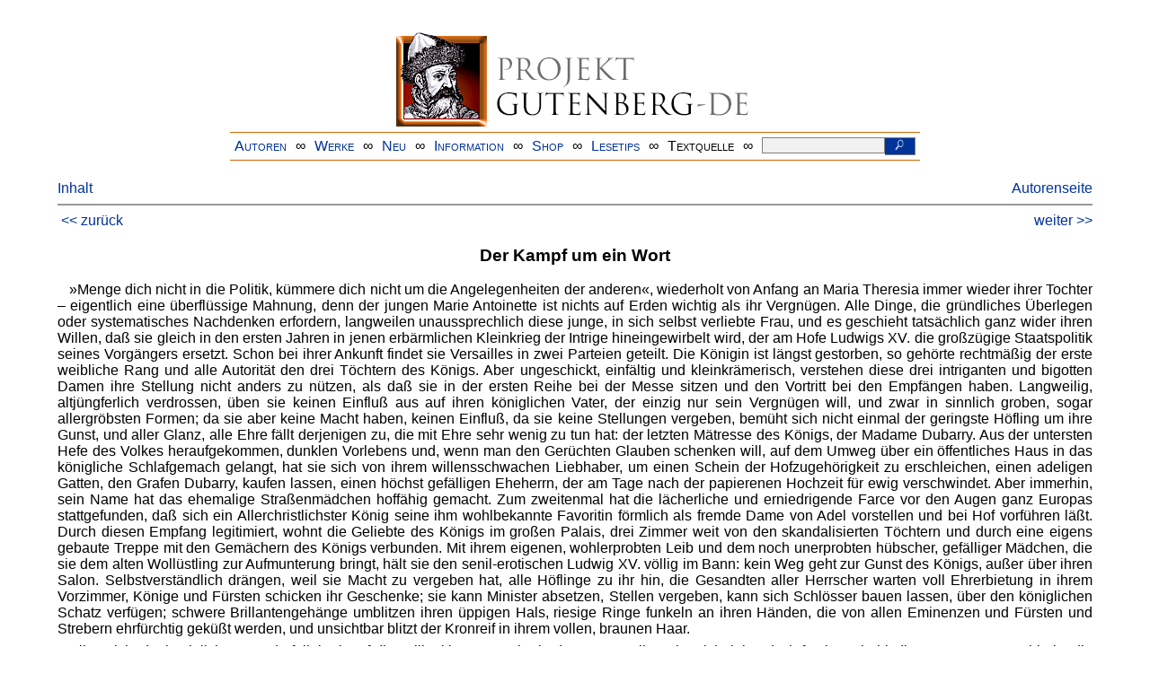

--- FILE ---
content_type: text/html
request_url: https://www.projekt-gutenberg.org/zweig/marieant/chap005.html
body_size: 21481
content:
<!DOCTYPE HTML PUBLIC "-//W3C//DTD HTML 4.01 Transitional//EN" "hmpro6.dtd">
<HTML lang="de"> 
  <head>

    <title>Marie Antoinette</title>
    <link rel="stylesheet" type="text/css" href="../../css/prosa.css" />
    <meta name="pfad" content="/zweig/marieant/marieant.xml" />
    <meta name="type" content="biography" />
    <meta name="author" content="Stefan Zweig" />
    <meta name="title" content="Marie Antoinette" />
    <meta name="publisher" content="Insel-Verlag" />
    <meta name="firstpub" content="1932" />
    <meta name="corrector" content="franka.antenne" />
    <meta name="sender" content="www.gaga.net" />
    <meta name="created" content="20100911" />
    <meta name="projectid" content="3cc77d2d" />
    <link href="../../css/dropdown.css" rel="stylesheet" type="text/css" />
<link rel="stylesheet" type="text/css" href="../../css/form.css" />
  <meta name="description" content="Projekt Gutenberg | Die weltweit größte kostenlose deutschsprachige Volltext-Literatursammlung | Klassische Werke von A bis Z | Bücher gratis online lesen">
  <script type="text/javascript" src="/js/showmeta.js"></script>  
<meta http-equiv="Content-Type" content="text/html; charset=utf-8" />
<meta http-equiv="content-language" content="de">
<!-- Matomo -->
<script type="text/javascript">
  var _paq = window._paq || [];
  /* tracker methods like "setCustomDimension" should be called before "trackPageView" */
  _paq.push(['trackPageView']);
  _paq.push(['enableLinkTracking']);
  (function() {
    var u="//www.projekt-gutenberg.org/matomo/";
    _paq.push(['setTrackerUrl', u+'matomo.php']);
    _paq.push(['setSiteId', '1']);
    var d=document, g=d.createElement('script'), s=d.getElementsByTagName('script')[0];
    g.type='text/javascript'; g.async=true; g.defer=true; g.src=u+'matomo.js'; s.parentNode.insertBefore(g,s);
  })();
</script>
<!-- End Matomo Code -->
</head>

<body>
<div class="navi-gb">
<p><a name="top" id="top">&#160;</a></p>
      <table cellspacing="0" cellpadding="5" align="center" class="center">
        <tr>
          <td colspan="15" align="center" class="center">
                  <a href="/info/texte/index.html">
                    <img border="0" alt="Projekt Gutenberg-DE" src="/info/pic/banner-online.jpg" />
                 </a>
          </td>
        </tr>
        <tr>
          <td class="mainnav">
              <a href="/autoren/info/autor-az.html">Autoren</a>
          </td>
          <td class="mainnav" align="center">&#8734;</td>
          <td align="center" class="mainnav">
            <a href="/info/texte/allworka.html">Werke</a>
          </td>
          <td class="mainnav" align="center">&#8734;</td>
          <td align="center" class="mainnav">
            <a href="/info/texte/neu.html">Neu</a>
          </td>
          <td class="mainnav" align="center">&#8734;</td>
          <td align="center" class="mainnav">
            <a href="/info/texte/info.html">Information</a>
          </td>
          <td class="mainnav" align="center">&#8734;</td>
          <td align="center" class="mainnav">
            <a href="https://shop.projekt-gutenberg.org" target="_blank">Shop</a>
          </td>
         <td class="mainnav" align="center">&#8734;</td>
          <td align="center" class="mainnav">
            <a href="/info/texte/lesetips.html">Lesetips</a>
          </td>
          <td align="center" class="mainnav">&#8734;</td>
          <td align="center" class="mainnav">
            <a onclick="ShowMeta()" onmouseout="HideMeta()">Textquelle</a>
          </td>
         <td align="center" class="mainnav">&#8734;</td>
 		 <td align="center" class="mainnav">
		  <form action="/info/search/search.php" id="search" method="post" class="gsearch" style="margin:auto;max-width:500px;text-align:right">
		  <input type="text" name="searchstring" value=""/>
		  <button type="submit" name="search" value="suchen">&#160;<img src="/pic/lupe_weiss.png" alt="SUCHE" height="13" width="10" />&#160;</button>
		  </form>
		 </td>
		</tr>
       </table>
</div>

<p><h5></h5>
<h5></h5>
<div class="dropdown"><span><a href="index.html">Inhalt</a></span><div class="dropdown-content"><h4>Inhalt</h4>
<ul>
<li><a href="titlepage.html">Stefan Zweig</a></li>
<li><a href="chap001.html">Einleitung</a></li>
<li><a href="chap002.html">Ein Kind wird verheiratet</a></li>
<li><a href="chap003.html">Geheimnis des Alkovens</a></li>
<li><a href="chap004.html">Debüt in Versailles</a></li>
<li><a href="chap005.html">Der Kampf um ein Wort</a></li>
<li><a href="chap006.html">Die Eroberung von Paris</a></li>
<li><a href="chap007.html">Le Roi est mort, vive le Roi!</a></li>
<li><a href="chap008.html">Bildnis eines Königspaares</a></li>
<li><a href="chap009.html">Königin des Rokoko</a></li>
<li><a href="chap010.html">Trianon</a></li>
<li><a href="chap011.html">Die neue Gesellschaft</a></li>
<li><a href="chap012.html">Der Bruder besucht seine Schwester</a></li>
<li><a href="chap013.html">Mutterschaft</a></li>
<li><a href="chap014.html">Die Königin wird unbeliebt</a></li>
<li><a href="chap015.html">Der Blitzschlag ins Rokokotheater</a></li>
<li><a href="chap016.html">Die Halsbandaffäre</a></li>
<li><a href="chap017.html">Prozess und Urteil</a></li>
<li><a href="chap018.html">Kapitel&nbsp;19</a></li>
<li><a href="chap019.html">Der Sommer der Entscheidung</a></li>
<li><a href="chap020.html">Die Freunde fliehen</a></li>
<li><a href="chap021.html">Der Freund erscheint</a></li>
<li><a href="chap022.html">War er es, war er es nicht?</a></li>
<li><a href="chap023.html">Die letzte Nacht in Versailles</a></li>
<li><a href="chap024.html">Der Leichenwagen der Monarchie</a></li>
<li><a href="chap025.html">Selbstbesinnung</a></li>
<li><a href="chap026.html">Mirabeau</a></li>
<li><a href="chap027.html">Die Flucht wird vorbereitet</a></li>
<li><a href="chap028.html">Die Flucht nach Varennes</a></li>
<li><a href="chap029.html">Die Nacht in Varennes</a></li>
<li><a href="chap030.html">Rückfahrt</a></li>
<li><a href="chap031.html">Einer betrügt den Andern</a></li>
<li><a href="chap032.html">Kapitel&nbsp;33</a></li>
<li><a href="chap033.html">Die Flucht in den Krieg</a></li>
<li><a href="chap034.html">Die letzten Schreie</a></li>
<li><a href="chap035.html">Der zehnte August</a></li>
<li><a href="chap036.html">Der Temple</a></li>
<li><a href="chap037.html">Marie Antoinette allein</a></li>
<li><a href="chap038.html">Die letzte Einsamkeit</a></li>
<li><a href="chap039.html">Die Conciergerie</a></li>
<li><a href="chap040.html">Der letzte Versuch</a></li>
<li><a href="chap041.html">Die große Infamie</a></li>
<li><a href="chap042.html">Der Prozess beginnt</a></li>
<li><a href="chap043.html">Die Verhandlung</a></li>
<li><a href="chap044.html">Die letzte Fahrt</a></li>
<li><a href="chap045.html">Die Totenklage</a></li>
<li><a href="chap046.html">Zeittafel</a></li>
<li><a href="chap047.html">Nachbemerkung</a></li>
</ul></div></div><a style="float: right;" href="/autoren/namen/zweig.html">Autorenseite</a><br/><hr size="1" color="#808080">&nbsp;<a href="chap004.html">&lt;&lt;&nbsp;zur&uuml;ck</a>&nbsp;<a style="float: right;" href="chap006.html">weiter&nbsp;&gt;&gt;</a>&nbsp;</hr>
<div class="anzeige-chap"><p class="left"><b>Anzeige</b>. <i>Gutenberg Edition 16. <b>2. vermehrte und verbesserte Auflage.</b> Alle Werke aus dem Projekt Gutenberg-DE. Mit zusätzlichen E-Books. Eine einmalige Bibliothek. <a href="https://shop.projekt-gutenberg.org/home/444-gutenberg-edition-16-9783739011899.html?search_query=edition&amp;results=14" target="_blank"> +++ Information und Bestellung in unserem Shop +++</a></i></p></div>
<h3>Der Kampf um ein Wort</h3>
<p>»Menge dich nicht in die Politik, kümmere dich nicht um die Angelegenheiten der anderen«, wiederholt von Anfang an Maria Theresia immer wieder ihrer Tochter – eigentlich eine überflüssige Mahnung, denn der jungen Marie Antoinette ist nichts auf Erden wichtig als ihr Vergnügen. Alle Dinge, die gründliches Überlegen oder systematisches Nachdenken erfordern, langweilen unaussprechlich diese junge, in sich selbst verliebte Frau, und es geschieht tatsächlich ganz wider ihren Willen, daß sie gleich in den ersten Jahren in jenen erbärmlichen Kleinkrieg der Intrige hineingewirbelt wird, der am Hofe Ludwigs XV. die großzügige Staatspolitik seines Vorgängers ersetzt. Schon bei ihrer Ankunft findet sie Versailles in zwei Parteien geteilt. Die Königin ist längst gestorben, so gehörte rechtmäßig der erste weibliche Rang und alle Autorität den drei Töchtern des Königs. Aber ungeschickt, einfältig und kleinkrämerisch, 
      <a id="page64" name="page64" title="Tigerle/quantenspringer"></a> verstehen diese drei intriganten und bigotten Damen ihre Stellung nicht anders zu nützen, als daß sie in der ersten Reihe bei der Messe sitzen und den Vortritt bei den Empfängen haben. Langweilig, altjüngferlich verdrossen, üben sie keinen Einfluß aus auf ihren königlichen Vater, der einzig nur sein Vergnügen will, und zwar in sinnlich groben, sogar allergröbsten Formen; da sie aber keine Macht haben, keinen Einfluß, da sie keine Stellungen vergeben, bemüht sich nicht einmal der geringste Höfling um ihre Gunst, und aller Glanz, alle Ehre fällt derjenigen zu, die mit Ehre sehr wenig zu tun hat: der letzten Mätresse des Königs, der Madame Dubarry. Aus der untersten Hefe des Volkes heraufgekommen, dunklen Vorlebens und, wenn man den Gerüchten Glauben schenken will, auf dem Umweg über ein öffentliches Haus in das königliche Schlafgemach gelangt, hat sie sich von ihrem willensschwachen Liebhaber, um einen Schein der Hofzugehörigkeit zu erschleichen, einen adeligen Gatten, den Grafen Dubarry, kaufen lassen, einen höchst gefälligen Eheherrn, der am Tage nach der papierenen Hochzeit für ewig verschwindet. Aber immerhin, sein Name hat das ehemalige Straßenmädchen hoffähig gemacht. Zum zweitenmal hat die lächerliche und erniedrigende Farce vor den Augen ganz Europas stattgefunden, daß sich ein Allerchristlichster König seine ihm wohlbekannte Favoritin förmlich als fremde Dame von Adel vorstellen und bei Hof vorführen läßt. Durch diesen Empfang legitimiert, wohnt die Geliebte des Königs im großen Palais, drei Zimmer weit von den skandalisierten Töchtern und durch eine eigens gebaute Treppe mit den Gemächern des Königs verbunden. Mit ihrem eigenen, 
      <a id="page65" name="page65" title="quantenspringer/Rudith"></a> wohlerprobten Leib und dem noch unerprobten hübscher, gefälliger Mädchen, die sie dem alten Wollüstling zur Aufmunterung bringt, hält sie den senil-erotischen Ludwig XV. völlig im Bann: kein Weg geht zur Gunst des Königs, außer über ihren Salon. Selbstverständlich drängen, weil sie Macht zu vergeben hat, alle Höflinge zu ihr hin, die Gesandten aller Herrscher warten voll Ehrerbietung in ihrem Vorzimmer, Könige und Fürsten schicken ihr Geschenke; sie kann Minister absetzen, Stellen vergeben, kann sich Schlösser bauen lassen, über den königlichen Schatz verfügen; schwere Brillantengehänge umblitzen ihren üppigen Hals, riesige Ringe funkeln an ihren Händen, die von allen Eminenzen und Fürsten und Strebern ehrfürchtig geküßt werden, und unsichtbar blitzt der Kronreif in ihrem vollen, braunen Haar.</p>
<p>Alles Licht der königlichen Gnade fällt breit auf diese illegitime Herrscherin des Bettes, alle Schmeichelei und Ehrfurcht umbuhlt diese verwegene Buhlerin, die sich in Versailles frecher als je eine Königin brüstet. Rückwärts aber in den Hinterzimmern sitzen die verdrossenen Töchter des Königs und greinen und zetern über die freche Dirne, die den ganzen Hof in Schande bringt, die ihren Vater lächerlich, die Regierung ohnmächtig und jedes christliche Familienleben unmöglich macht. Mit allem Haß ihrer unfreiwilligen Tugend, diesem ihrem einzigen Besitz – denn sie haben nicht Anmut und Geist und Würde –, hassen diese drei Töchter die babylonische Hure, die an Stelle ihrer Mutter hier Königinnenehre genießt, und von morgens bis abends haben sie keinen anderen Gedanken, als sie zu verspotten, zu verachten und ihr Schaden zu tun.</p>
<p>
<a id="page66" name="page66" title="Tigerle/quantenspringer"></a> Da erscheint, willkommener Glücksfall, dieses fremde, erzherzogliche Kind am Hof, Marie Antoinette, fünfzehnjährig erst, aber durch den ihr gebührenden Rang als zukünftige Königin nun von Rechts wegen die erste Frau am Hofe; sie gegen die Dubarry auszuspielen, wird für die drei Jungfern willkommene Aufgabe, und vom ersten Augenblick an arbeiten sie daran, dieses unbedachte und ahnungslose Mädchen scharf zu machen. Sie soll vorangehen; während sie selber im Dunkel bleiben, soll sie das unreine Wild erlegen helfen. So ziehen sie zum Scheine zärtlich die kleine Prinzessin in ihren Kreis. Und ohne daß sie es ahnt, steht Marie Antoinette nach wenigen Wochen mitten in erbittertem Kampf.</p>
<p> </p>
<p>Bei ihrer Ankunft hat Marie Antoinette weder von dem Dasein noch von der sonderbaren Stellung einer Madame Dubarry gewußt: am sittenstrengen Hof Maria Theresias war der Begriff einer Mätresse völlig unbekannt. Sie sieht nur bei dem ersten Souper unter den anderen Hofdamen eine vollbusige, heiter aufgeputzte Dame mit prachtvollem Schmuck, die neugierig zu ihr herüberschaut, und hört, daß man sie mit »Gräfin« anspricht, Gräfin Dubarry. Aber die Tanten, die sich sofort liebevoll der Unerfahrenen annehmen, klären sie gründlich und absichtsvoll auf, denn wenige Wochen später schreibt Marie Antoinette schon ihrer Mutter über die »sotte et impertinente créature«. Laut und unbedacht plaudert sie all die boshaften und hämischen Bemerkungen nach, welche die lieben Tanten ihr auf die lockere Lippe legen, und nun hat plötzlich der gelangweilte und immer nach solchen Sensationen gierige Hof 
      <a id="page67" name="page67" title="Tigerle/quantenspringer"></a> seinen prächtigen Spaß; denn Marie Antoinette hat es sich in den Kopf gesetzt – oder vielmehr, die Tanten haben es ihr in den Kopf gesetzt –, diesen frechen Eindringling, der sich hier am Königshof wie ein Pfau aufplustert, auf das gründlichste zu schneiden. Nach dem ehernen Gesetz der Etikette darf am Versailler Königshofe niemals eine rangniedere Dame an die ranghöhere das Wort richten, sondern sie muß ehrfurchtsvoll warten, bis die ranghöhere sie anspricht. Selbstverständlich ist die Dauphine in Abwesenheit einer Königin die ranghöchste und macht ausgiebig Gebrauch von diesem Recht. Kühl, lächelnd und herausfordernd läßt sie diese Gräfin Dubarry auf eine Ansprache warten und warten; wochenlang, monatelang läßt sie die Ungeduldige hungern nach einem einzigen Wort. Das merken natürlich die Zuträger und Schranzen bald, sie haben an diesem Zweikampf höllischen Spaß, der ganze Hof wärmt sich vergnüglich an dem von den Tanten vorsorglich geheizten Feuer. Alles beobachtet voll Spannung die Dubarry, die in schlecht verhaltener Wut unter allen Damen des Hofes sitzt und zusehen muß, wie dieser kleine, fünfzehnjährige, freche Blondkopf heiter und vielleicht geflissentlich heiter mit allen Damen plaudert und plaudert; nur bei ihr zieht regelmäßig Marie Antoinette die ein wenig vorhängende Habsburger Lippe scharf an, spricht kein Wort und sieht durch die diamantenblitzende Gräfin hindurch wie durch Glas.</p>
<p>Nun ist die Dubarry eigentlich keine bösartige Person. Als echte rechte Frau aus dem Volke hat sie alle Vorzüge des unteren Standes, eine gewisse Emporkömmlingsgutmütigkeit, eine kameradschaftliche Jovialität für jeden, 
      <a id="page68" name="page68" title="Tigerle/quantenspringer"></a> der es mit ihr wohl meint. Aus Eitelkeit ist sie jedem leicht gefällig, der ihr schmeichelt; lässig und nobel gibt sie jedem gern, der sie um etwas bittet; sie ist durchaus keine ungute oder neidische Frau. Aber, weil von unten so verwirrend rasch emporgelangt, hat die Dubarry nicht genug daran, die Macht zu spüren, sie will sie auch sinnlich und sichtbar genießen, sie will sich eitel und üppig in dem ungebührlichen Glanz sonnen, und vor allem, sie will, daß er als ein gebührlicher gelte. Sie will in der ersten Reihe unter den Hofdamen sitzen, sie will die schönsten Brillanten tragen, die prachtvollsten Kleider besitzen, den schönsten Wagen, die schnellsten Pferde. Alles das erhält sie ohne Mühe von dem willensschwachen, ihr sexuell völlig hörigen Mann, nichts wird ihr verweigert. Aber – Tragikomödie jeder illegitimen Macht, sie ereignet sich selbst an einem Napoleon! – gerade von der legitimen anerkannt zu werden, ist ihr letzter, ihr äußerster Ehrgeiz. So hat auch Gräfin Dubarry, obwohl von allen Fürsten umschwärmt, von allen Höflingen verwöhnt, nach all ihren erfüllten Wünschen noch einen: von der ersten Frau des Hofes als vorhanden anerkannt, von der Erzherzogin aus dem Hause Habsburg herzlich und freundlich empfangen zu sein. Aber nicht nur, daß diese »petite rousse« (so nennt sie Marie Antoinette in ihrer ohnmächtigen Wut), daß dieses kleine, sechzehnjährige Gänschen, das noch nicht anständig Französisch reden kann, das nicht einmal die lächerliche Kleinigkeit fertigbringt, ihren eigenen Mann zur wirklichen Eheleistung zu bewegen, nicht nur, daß dieses unfreiwillige Jüngferlein immer die Lippen hochzieht und sie vor dem ganzen Hof schneidet – es erfrecht sich sogar, sich ganz offen, ganz schamlos 
      <a id="page69" name="page69" title="Tigerle/quantenspringer"></a> über sie lustig zu machen, über sie, die mächtigste Frau am Hofe, – und das, nein, das läßt sie sich nicht gefallen!</p>
<p> </p>
<p>Das Recht in diesem homerischen Rangstreit ist dem Buchstaben nach unumstößlich auf seiten Marie Antoinettes. Sie ist höheren Ranges, sie braucht mit dieser »Dame«, die als Gräfin tief unterhalb der Thronfolgerin rangiert, nicht zu sprechen, wenn ihr auch für sieben Millionen Diamanten auf dem Busen blitzen. Aber hinter der Dubarry steht die tatsächliche Macht: sie hat den König völlig in ihrer Hand. Schon nahe der untersten Stufe seines moralischen Abstieges, vollkommen gleichgültig gegen den Staat, gegen Familie, Untertanen und Welt, hochmütiger Zyniker – après moi le déluge – will Ludwig XV. nur noch seine Ruhe haben und sein Vergnügen. Er läßt alles laufen, wie es läuft, er kümmert sich nicht um Zucht und Sitte an seinem Hof, wohl wissend, daß er sonst bei sich selbst anfangen müßte. Lange genug hat er regiert, diese letzten paar Jahre will er leben, nur für sich leben, mag alles rings um ihn und hinter ihm zugrunde gehen. Deshalb stört dieser plötzlich ausgebrochene Weiberkrieg ihm ärgerlich den Frieden! Seinen epikureischen Grundsätzen gemäß möchte er sich am liebsten nicht einmischen. Aber die Dubarry liegt ihm täglich in den Ohren, sie lasse sich nicht erniedrigen von einem solchen jungen Ding, nicht lächerlich vor dem ganzen Hofe machen, er müsse sie schützen, ihre Ehre wahren, und damit die seine. Schließlich werden dem König diese Szenen und Tränen überlästig, er läßt sich die Obersthofmeisterin Marie Antoinettes, Madame de Noailles, kommen, damit man 
      <a id="page70" name="page70" title="quantenspringer/Rudith"></a> endlich wisse, wie der Wind weht. Zuerst äußert er nur Liebenswürdigkeiten über die Gattin seines Enkels. Aber nach und nach flicht er allerhand Bemerkungen ein: er finde, die Dauphine erlaube sich ein bißchen frei zu sprechen über das, was sie sehe, und es wäre gut, sie darauf aufmerksam zu machen, daß ein solches Verhalten schlechte Wirkung im intimen Kreis der Familie hervorrufen müsse. Die Hofdame berichtet sofort (wie es beabsichtigt war) diese Warnung Marie Antoinette, diese erzählt sie den Tanten und Vermond, dieser endlich sie dem österreichischen Gesandten Mercy, der natürlich furchtbar entsetzt ist – die Allianz, die Allianz! – und durch Eilkurier die ganze Affäre der Kaiserin nach Wien schreibt.</p>
<p>Peinliche Situation für die fromme, die bigotte Maria Theresia! Soll sie, die in Wien mit ihrer berühmten Sittenkommission Damen dieser Art unerbittlich auspeitschen und in die Besserungsanstalt überführen läßt, ihrer eigenen Tochter einer solchen Kreatur gegenüber Höflichkeit vorschreiben? Aber kann sie anderseits Partei gegen den König nehmen? Die Mutter, die strenge Katholikin und die Politikerin in ihr geraten in allerpeinlichsten Widerstreit. Schließlich schlüpft sie als alte gewiegte Diplomatin aus der Affäre, indem sie die ganze Angelegenheit an die Staatskanzlei abschiebt. Nicht sie selbst schreibt ihrer Tochter, sondern läßt ihren Staatsminister Kaunitz an Mercy ein Reskript verfassen mit dem Auftrag, diesen politischen Exkurs Marie Antoinette vorzulegen. Auf diese Weise ist einerseits die sittliche Stellung gewahrt und der Kleinen doch gesagt, wie sie sich verhalten soll, denn Kaunitz erläutert: »Höflichkeit Leuten zu verwehren, die der König in 
      <a id="page71" name="page71" title="wolfeh/quantenspringer"></a> seine Gesellschaft aufgenommen habe, heiße seine Gesellschaft beleidigen, und als solche Personen hätten alle betrachtet zu werden, die der regierende Herr selbst als Vertraute ansieht, und niemand dürfe sich erlauben, nachzuprüfen, ob mit Recht oder Unrecht. Die Wahl des Fürsten, des Monarchen selbst müsse widerspruchslos geachtet werden.«</p>
<p>Das ist deutlich und sogar überdeutlich. Aber Marie Antoinette steht in der Heizkammer der Tanten. Als man ihr den Brief vorliest, sagt sie zu Mercy in ihrer bequemen Art ein lässiges »Ja, ja« und »schon recht«, aber denkt sich innerlich, die alte Perücke Kaunitz solle schwätzen und schwätzen, was sie wolle, in ihre Privatangelegenheiten habe kein Kanzler etwas dreinzureden. Seit sie merkt, wie fürchterlich die dumme Person, die »sotte créature«, sich ärgert, macht die Sache dem kleinen hochmütigen Mädchen erst doppelten Spaß; als sei nichts vorgefallen, beharrt sie boshaft-heiter in ihrem offenkundigen Schweigen. Jeden Tag begegnet sie der Favoritin bei Bällen, bei Festen, am Spieltisch, sogar an der Tafel des Königs und beobachtet, wie sie wartet und schielt und vor Erregung zittert, wenn sie ihr nahekommt. Aber warte nur, warte bis zum Jüngsten Gericht: immer wieder schürzt sie verächtlich die Lippe, wenn ihr Blick zufällig in die Richtung streift, und eisig geht sie vorbei; das von der Dubarry, vom König, von Kaunitz, von Mercy und heimlich auch von Maria Theresia erwünschte und ersehnte Wort wird nicht ausgesprochen.</p>
<p>Nun ist der Krieg offen erklärt. Wie um einen Hahnenkampf scharen sich die Höflinge um die beiden Frauen, die sich entschlossen anschweigen, die eine mit Tränen 
      <a id="page72" name="page72" title="Tigerle/quantenspringer"></a> ohnmächtiger Wut in den Augen, die andere ein verächtlich kleines überlegenes Lächeln um die Lippen. Alles will sehen und wissen und wetten, ob die legitime Herrscherin Frankreichs oder die illegitime ihren Willen durchsetzt. Ein amüsanteres Schauspiel hat Versailles seit Jahren und Jahren nicht gehabt.</p>
<p> </p>
<p>Jetzt aber wird der König ärgerlich. Gewohnt, daß in diesem Palast alles byzantinisch gehorcht, wenn er nur mit der Wimper zuckt, daß jeder dienernd in die Richtung seines Willens läuft, noch ehe er ihn deutlich kundgegeben, spürt er, der Allerchristlichste König von Frankreich, zum erstenmal einen Widerstand: ein halbwüchsiges Mädchen wagt, seinen Befehl öffentlich zu mißachten. Das Einfachste wäre natürlich, diese freche Widerspenstige vor sich zu entbieten und ihr energisch den Kopf zu waschen; aber selbst in diesem entsittlichten und durchaus zynischen Mann regt sich noch eine letzte Scheu; es ist für ihn immerhin peinlich, der erwachsenen Frau seines Enkels zu befehlen, sie möge mit der Mätresse des Herrn Großvaters Konversation machen. So tut Ludwig XV. in seiner Verlegenheit genau dasselbe, was Maria Theresia in der ihren: er macht aus der Privatangelegenheit einen Staatsakt. Zu seiner Überraschung sieht sich der österreichische Botschafter Mercy vom französischen Außenministerium zu einer Besprechung nicht in die Audienzräume gebeten, sondern in die Gemächer der Gräfin Dubarry. Gleich beginnt er allerhand aus dieser sonderbaren Ortswahl zu ahnen, und es geschieht, was er erwartet hat: Kaum daß er einige Worte mit dem Minister gesprochen, tritt die Gräfin Dubarry ein, begrüßt ihn herzlich und erzählt 
      <a id="page73" name="page73" title="Tigerle/quantenspringer"></a> ihm nun ausführlich, wie unrecht man ihr tue, wenn man ihr feindselige Gesinnungen gegen die Dauphine unterschiebe; im Gegenteil, sie sei es, die verleumdet, niederträchtig verleumdet werde. Dem guten Botschafter Mercy ist es peinlich, so plötzlich aus dem Vertreter der Kaiserin der Vertraute der Dubarry zu werden, er redet diplomatisch hin und her. Aber da öffnet sich lautlos die geheime Tapetentür, und Ludwig XV. greift höchstselbst in das heikle Gespräch ein. »Bisher sind Sie«, sagt er zu Mercy, »der Botschafter der Kaiserin gewesen, seien Sie nun, bitte, für einige Zeit mein Botschafter.« Dann äußert er sich sehr offen über Marie Antoinette. Er fände sie reizend; aber jung und überlebendig, wie sie sei und dazu noch an einen Gatten vermählt, der sie nicht zu beherrschen wisse, falle sie allerhand Kabalen anheim und lasse sich von anderen Personen (gemeint sind die Tanten, die eigenen Töchter) schlechte Ratschläge geben. Er bitte darum Mercy, seinen ganzen Einfluß aufzubieten, daß die Dauphine ihre Haltung ändere. Mercy begreift sofort, die Angelegenheit ist Politik geworden, hier ist ein offener klarer Auftrag, der ausgeführt werden muß: der König fordert glatte Kapitulation. Selbstverständlich meldet Mercy die Sachlage schleunigst nach Wien, legt, um das Peinliche seiner Mission zu mildern, etwas freundliche Schminke auf das Porträt der Dubarry, sie sei gar so übel nicht, und ihr ganzes Verlangen stünde nach der Kleinigkeit, daß die Dauphine ein einziges Mal öffentlich das Wort an sie richte. Gleichzeitig besucht er Marie Antoinette, drängt und drängt und spart nicht mit den schärfsten Mitteln. Er schüchtert sie ein, munkelt etwas von Gift, mit dem am französischen Hofe schon allerhand 
      <a id="page74" name="page74" title="wolfeh/quantenspringer"></a> hochgestellte Personen beseitigt worden seien, und ganz besonders beredt schildert er den Zwist, der zwischen Habsburg und Bourbon entstehen könnte. Dies ist sein stärkster Trumpf: er belädt Marie Antoinette allein mit aller Schuld, falls die Allianz, das Lebenswerk ihrer Mutter, durch ihr Verhalten in die Brüche gehen sollte.</p>
<p>Und in der Tat, das schwere Geschütz beginnt zu wirken: Marie Antoinette läßt sich einschüchtern. Mit Tränen des Zornes in den Augen verspricht sie dem Botschafter, an einem bestimmten Tage bei der Spielpartie das Wort an die Dubarry zu richten. Mercy atmet auf. Gott sei Dank! die Allianz ist gerettet.</p>
<p> </p>
<p>Ein Galaschauspiel ersten Ranges erwartet nun die Intimen des Hofes. Von Mund zu Mund geht die geheimnisvolle Spielansage weiter: heute abend wird endlich die Dauphine zum erstenmal an die Dubarry das Wort richten! Sorgfältig werden die Kulissen gestellt und im voraus das Stichwort abgekartet. Abends beim Cercle soll, so ist es vereinbart zwischen dem Botschafter und Marie Antoinette, zu Ende der Spielpartie Mercy zur Gräfin Dubarry treten und mit ihr eine kleine Konversation beginnen. Dann soll, ebenfalls wie zufällig, die Dauphine vorbeikommen, sich dem Botschafter nähern, ihn begrüßen und bei dieser Gelegenheit auch der Favoritin ein paar Worte sagen. Vorzüglich ist alles geplant. Aber leider klappt die Abendvorstellung nicht, denn die Tanten mißgönnen der verhaßten Nebenbuhlerin den öffentlichen Erfolg: sie verabreden ihrerseits, vorzeitig den eisernen Vorhang herabzulassen, ehe das Versöhnungsduett an die Reihe kommt. In bester Absicht 
      <a id="page75" name="page75" title="Tigerle/quantenspringer"></a> begibt sich abends Marie Antoinette in die Gesellschaft, die Szene wird gestellt, Mercy übernimmt programmgemäß den Einsatz. Wie zufällig nähert er sich Madame Dubarry und beginnt ein Gespräch. Inzwischen hat, genau im Sinne der Verabredung, Marie Antoinette begonnen, ihren Rundgang zu machen. Sie plaudert mit dieser Dame, jetzt mit der nächsten, jetzt abermals mit der nächsten, verlängert vielleicht aus Angst und Erregtheit und Ärger ein wenig dies letzte Gespräch; nun steht nur noch eine, die letzte Dame zwischen ihr und der Dubarry – zwei Minuten, eine Minute noch, und sie muß bei Mercy und der Favoritin angelangt sein. In diesem entscheidenden Augenblick aber führt Madame Adelaide, die Haupthetzerin unter den Tanten, ihren großen Coup aus. Sie fährt scharf auf Marie Antoinette zu und sagt befehlend: »Es ist Zeit, daß wir gehen. Komm! Wir müssen den König bei meiner Schwester Victoire erwarten.« Marie Antoinette, überrascht, erschreckt, verliert den Mut; verschreckt, wie sie ist, wagt sie nicht, nein zu sagen, und hat anderseits nicht genug Geistesgegenwart, jetzt noch rasch ein gleichgültiges Wort an die wartende Dubarry zu richten. Sie wird rot, verwirrt sich und läuft mehr, als sie geht, davon, und das Wort, das ersehnte, bestellte, das diplomatisch erkämpfte und zu viert verabredete Wort bleibt ungesprochen. Alles ist starr. Die ganze Szene war vergebens gestellt; statt Versöhnung hat sie eine neue Verhöhnung bewirkt. Die Böswilligen am Hofe reiben sich die Hände, bis hinunter in die Gesindestuben erzählt man kichernd, wie die Dubarry vergeblich gewartet hatte. Aber die Dubarry schäumt, und, was bedenklicher ist, Ludwig XV. gerät in redlichen Zorn. 
      <a id="page76" name="page76" title="Tigerle/quantenspringer"></a> »Ich sehe, Herr von Mercy,« sagt er ingrimmig zu dem Botschafter, »Ihre Ratschläge haben leider keinen Einfluß. Es ist nötig, daß ich hier selber eingreife.«</p>
<p> </p>
<p>Der König von Frankreich ist zornig und hat gedroht, Madame Dubarry tobt in ihren Zimmern, die ganze österreichisch-französische Allianz schwankt, der Friede Europas schwebt in Gefahr. Sofort meldet der Botschafter die böse Wendung nach Wien. Nun muß die Kaiserin heran, das »siebenmal glühende Licht«. Nun muß Maria Theresia selbst eingreifen, denn nur sie allein von allen Menschen hat Macht über dieses halsstarrige und unbedachte Kind. Maria Theresia ist über die Vorgänge äußerst erschrocken. Als sie ihre Tochter nach Frankreich sandte, hat sie ehrlich die Absicht gehabt, ihrem Kinde das trübe Gewerbe der Politik zu ersparen, und von vornherein ihrem Botschafter geschrieben: »Ich gestehe offen ein, nicht zu wünschen, daß meine Tochter irgendeinen entscheidenden Einfluß auf die öffentlichen Angelegenheiten gewinne. Ich habe es selbst erfahren, welche drückende Last die Führung eines großen Reiches bedeutet, und überdies kenne ich die Jugend und den Leichtsinn meiner Tochter, verbunden mit ihrer geringen Neigung für irgendein ernstes Streben (und sie hat auch noch gar keine Kenntnisse); das läßt mich für die Regierung einer so herabgekommenen Monarchie wie der französischen nichts Gutes erhoffen. Wenn meiner Tochter eine Besserung dieses Zustandes nicht gelingt oder er sich gar noch verschlechtern würde, wünschte ich lieber, daß man dessen irgendeinen Minister beschuldige als mein Kind. Ich kann mich darum nicht entschließen, zu ihr von Politik und Staatsangelegenheiten zu sprechen.«</p>
<p>
<a id="page77" name="page77" title="Konmax/quantenspringer"></a> Aber diesmal – Verhängnis! – muß die tragische alte Frau sich selber untreu werden, denn Maria Theresia hat seit einiger Zeit ernste politische Sorgen. Eine dunkle und nicht eben saubere Sache ist in Wien im Gange. Vor Monaten schon war von Friedrich dem Großen, den sie als den leibhaftigen Sendboten Luzifers auf Erden haßt, und von Katharina von Rußland, welcher sie ebenso gründlich mißtraut, das peinliche Angebot einer Teilung Polens gekommen, und der begeisterte Beifall, den diese Idee bei Kaunitz und ihrem Mitregenten Joseph II. findet, verstört seitdem ihr Gewissen. »Alle Partage ist unbillig in seinem Grund, und für uns schädlich. Ich kann diesen Antrag nicht genug bedauern und muß bekennen, daß mich sehen zu lassen schäme.« Sofort hat sie diese politische Idee als das erkannt, was sie ist, als moralisches Verbrechen, als Raubzug gegen ein wehrloses und schuldloses Volk. »Mit welchem Recht dürfen wir einen Unschuldigen ausrauben, den zu schützen wir immer uns gerühmt haben?« In ernster und reiner Entrüstung lehnt sie den Vorschlag ab, gleichgültig dagegen, daß man ihre sittlichen Bedenken für Schwäche auslegen könnte. »Gelten wir lieber für schwach als für unehrlich«, sagt sie edel und klug. Aber Maria Theresia ist längst nicht mehr Alleinherrscherin. Joseph II. ihr Sohn und Mitkaiser, träumt einzig von Krieg und Reichsvermehrung und Reformen, während sie, der labilen und künstlichen Staatsform Österreichs weise bewußt, einzig an Erhalten und Bewahren denkt; um ihrem Einfluß entgegenzuarbeiten, läuft er ängstlich dem militärischen Mann nach, der seiner Mutter erbittertster Feind gewesen, Friedrich dem Großen, und zur tiefsten Bestürzung sieht die alternde Frau ihren getreuesten Diener Kaunitz, den sie groß 
      <a id="page78" name="page78" title="Konmax/quantenspringer"></a> gemacht, sich dem steigenden Stern ihres Sohnes zuneigen. Am liebsten möchte sie, abgearbeitet, müde, in allen ihren Hoffnungen als Mutter wie als Herrscherin enttäuscht, die Staatsmacht niederlegen. Aber die Verantwortung hält sie zurück, sie ahnt mit prophetischer Sicherheit – hier ist die Situation geheimnisvoll ähnlich jener Franz Josephs, der, gleichfalls müde, gleichfalls die Macht nicht aus den Händen ließ –, daß von dem fahrigen unruhigen Geist dieses hastigen Reformers sofort sich Unruhe im ganzen mühsam beherrschten Reich verbreiten werde. So kämpft diese fromme und zutiefst redliche Frau bis zur letzten Stunde um das, was ihr als das Höchste gilt: um die Ehre: »Ich bekenne,« schreibt sie, »daß zeit meines Lebens nicht so beängstiget mich gefunden. Als alle meine Länder angesprochen wurden, steiffete ich mich auf mein gutes Recht und den Beistand Gottes. Allein im gegenwärtigen Fall, wo nicht allein das Recht auf meiner Seiten nicht vorhanden, sondern Verbindlichkeiten, Recht und Billigkeit wider mich streitten, bleibt mir keine Ruhe, vielmehr Unruhe und Vorwürffe eines Herzens übrig, so niemahlens Jemanden oder sich selbsten zu betäuben oder Duplicität für Aufrichtigkeit gelten zu machen gewohnet wäre. Treue und Glauben ist für allezeit verlohren, so doch das gröste Kleinod und die wahre Stärcke eines Monarchen gegen die anderen ist.«</p>
<p>Aber Friedrich der Große hat ein robustes Gewissen und spottet in Berlin: »Kaiserin Katharina und ich, wir beide sind zwei alte Briganten, doch wie macht sich das diese Devote mit ihrem Beichtvater aus?« Er drängt, und Joseph II. droht, immer wieder beschwört er die Unvermeidlichkeit eines Krieges herauf, wenn Österreich 
      <a id="page79" name="page79" title="Konmax/quantenspringer"></a> sich nicht füge. Schließlich, unter Tränen, mit verwundetem Gewissen und weher Seele gibt Kaiserin Maria Theresia nach: »Ich bin nicht stark genug, allein die affaires zu führen, mithin lasse, jedoch nicht ohne meinen größten Gram, selbe ihren Weg gehen,« und unterschreibt mit der Rückendeckung »weil alle klugen und erfahrenen Männer dazu raten.« Aber im innersten Herzen weiß sie sich mitschuldig und zittert vor dem Tag, da der geheime Traktat und seine Folgen vor der Welt offenbar werden. Was wird Frankreich sagen? Wird es gleichgültig diesen räuberischen Überfall auf Polen in Hinblick auf die Allianz dulden oder einen Anspruch bekämpfen, den sie selber als nicht rechtmäßig empfindet (mit eigener Hand streicht ja Maria Theresia das Wort »rechtmäßig« aus dem Okkupationsdekret). Alles hängt einzig von der herzlichen oder kühlen Gesinnung Ludwigs XV. ab.</p>
<p>Da schneit mitten in diese Sorgen, in diesen brennenden Gewissenskonflikt der Alarmbrief Mercys herein: der König sei verärgert gegen Marie Antoinette, er habe dem Botschafter offen seinen Unmut bekundet, und das gerade, während man in Wien noch immer den einfältigen Gesandten, Prinz Rohan, so herrlich übertölpelt, daß er über seinen Vergnügungspartieen und Jagdritten nichts von Polen merkt. Weil Marie Antoinette nicht mit der Dubarry sprechen will, kann aus der Teilung Polens eine Staatsaffäre entstehen, am Ende sogar ein Krieg – Maria Theresia erschrickt. Nein, wo sie selbst, die Fünfundfünfzigjährige, ein so schmerzliches Gewissensopfer der Staatsräson bringen mußte, da darf ihr eigenes Kind, diese ahnungslose Sechzehnjährige, nicht päpstlicher 
      <a id="page80" name="page80" title="Konmax/quantenspringer"></a> sein wollen als der Papst, nicht moralischer als ihre Mutter. – Ein Brief wird also geschrieben, energischer als je, um den Trotz der Kleinen ein für allemal zu brechen. Natürlich kein Wort von Polen, nichts von der Staatsräson, sondern (es muß der alten Kaiserin hart angekommen sein) die ganze Affäre bagatellisieren: »Ach, was für eine Angst und Hemmung, zum König, diesem besten der Väter, zu sprechen! Oder zu jenen Leuten, von denen man Dir rät, es zu tun! Was für eine Angst, nur irgend guten Tag zu sagen! Ein Wort über ein Kleid, über eine Kleinigkeit kostet Dich soviel Grimassen oder vielleicht mehr? Du hast Dich in eine solche Sklaverei einfangen lassen, daß anscheinend die Vernunft und sogar Deine Pflicht nicht mehr Kraft hat, Dich zu überreden. Ich kann nicht länger schweigen. Nach dem Gespräch mit Mercy und seiner Mitteilung über das, was der König wünscht und was Deine Pflicht erheischt, hast Du gewagt, ihm nicht zu gehorchen! Was für ein vernünftiges Motiv kannst Du mir da nennen? Gar keines. Du hast die Dubarry nicht anders anzusehen als alle übrigen Frauen, die am Hofe zur Gesellschaft des Königs zugelassen sind. Als der erste Untertan des Königs mußt Du Dich dem ganzen Hofe so zeigen, daß der Wunsch Deines Gebieters unbedingt ausgeführt werde. Natürlich, wenn man Dir Niedrigkeiten zumutete oder von Dir Intimitäten verlangte, dann würde weder ich noch ein anderer sie Dir anraten, aber irgendein gleichgültiges Wort, nicht um der Dame selbst willen, sondern um des Großvaters willen, Deines Gebieters und Wohltäters!«</p>
<p>Diese Kanonade (nicht ganz ehrlicher Argumente) bricht Marie Antoinettes Energie; unbändig, eigenwillig, 
      <a id="page81" name="page81" title="Konmax/quantenspringer"></a>
<a id="page82" name="page82" title="Konmax/quantenspringer"></a>
<a id="page83" name="page83" title="Konmax/quantenspringer"></a> trotzig, hat sie doch gegen die Autorität ihrer Mutter niemals Widerstand gewagt. Die habsburgische Hausdisziplin bewährt sich hier wie allezeit wieder sieghaft. Noch spreizt sich Marie Antoinette der Form halber ein wenig. »Ich sage nicht nein und nicht, daß ich nie mit ihr sprechen werde. Nur kann ich mich nicht dazu bringen, mit ihr zu einer bestimmten Stunde eines bestimmten Tages zu sprechen, damit sie es im voraus ankündigen und triumphieren kann.« Aber in Wirklichkeit ist ihr Widerstand innerlich gebrochen, und diese Worte sind nur ein letztes Rückzugsgefecht: die Kapitulation ist im voraus besiegelt.</p>
<div class="figure">
<img height="554" src="bilder/0084.jpg" vspace="15" width="480"/>
<p class="figcaption">Marie Antoinette, die Dauphine, als Hebe
      <br/> Ölgemälde von François Hubert Drouais</p></div>
<p>Der Neujahrstag 1772 bringt endlich die Entscheidung in diesem heroisch-komischen Frauenkrieg, er bringt Madame Dubarrys Triumph, Marie Antoinettes Unterwerfung. Wieder ist die Szene theatralisch gestellt, abermals der feierlich versammelte Hof als Zeuge und Zuschauer berufen. Die große Glückwunschcour beginnt. Eine nach der andern defilieren, der Rangstufung gemäß, die Hofdamen an der Dauphine vorbei, darunter die Herzogin von Aiguillon, die Gattin des Ministers, mit Madame Dubarry. Die Dauphine richtet einige Worte an die Herzogin von Aiguillon, dann wendet sie den Kopf ungefähr in die Richtung der Madame Dubarry und sagt, nicht gerade zu ihr, aber doch so, daß man es mit einigem guten Willen als an sie gerichtet gelten lassen kann – alles hält den Atem an, um keine Silbe zu verlieren, – das lang ersehnte, das grimmig umkämpfte, das unerhörte, das schicksalsmächtige Wort, sie sagt zu ihr: »Es sind heute viele Leute in Versailles.« Sieben Worte, sieben genau gezählte Worte hat Marie 
      <a id="page84" name="page84" title="Konmax/quantenspringer"></a> Antoinette sich abgerungen, aber, ungeheures Ereignis am Hofe, wichtiger als der Gewinn einer Provinz, aufregender als alle längst notwendigen Reformen – die Dauphine hat endlich, endlich zur Favoritin gesprochen! Marie Antoinette hat kapituliert, Madame Dubarry hat gesiegt. Nun ist alles wieder gut, der Himmel von Versailles hängt voller Geigen. Der König empfängt die Dauphine mit offenen Armen, er umarmt sie zärtlich wie ein wiedergefundenes Kind, Mercy dankt ihr gerührt, wie ein Pfau schreitet die Dubarry durch die Säle, die verärgerten Tanten toben, der ganze Hof ist erregt, er schwirrt und schwätzt vom First bis in die Keller hinab, und all dies, weil Marie Antoinette zur Dubarry gesagt hat: »Es sind heute viele Leute in Versailles.«</p>
<p>Aber diese sieben banalen Worte tragen tieferen Sinn. Mit diesen sieben Worten ist ein großes politisches Verbrechen besiegelt, mit ihnen das schweigende Einverständnis Frankreichs zur Teilung Polens erkauft. Nicht nur die Dubarry, sondern auch Friedrich der Große und Katharina haben mit diesen sieben Worten ihren Willen durchgesetzt. Nicht nur Marie Antoinette ist erniedrigt worden, sondern ein ganzes Land.</p>
<p> </p>
<p>Marie Antoinette ist besiegt worden, sie weiß es, ihr junger und noch kindisch unbeherrschter Stolz hat einen mörderischen Hieb empfangen. Zum erstenmal hat sie den Nacken gebeugt, aber sie wird ihn nicht ein zweitesmal mehr beugen bis zur Guillotine. Bei diesem Anlaß ist plötzlich sichtbar geworden, daß dieses weichherzige und leichtfertige Geschöpf, daß die »bonne et tendre Antoinette«, sobald es an ihre Ehre geht, eine stolze und unerschütterliche Seele birgt. Erbittert sagt 
      <a id="page85" name="page85" title="rudi49/quantenspringer"></a> sie zu Mercy: »Einmal habe ich zu ihr gesprochen, aber ich bin entschlossen, es dabei bewenden zu lassen. Diese Frau wird keinen Ton meiner Stimme mehr hören.« Auch ihrer Mutter zeigt sie deutlich, daß nach dieser einmaligen Nachgiebigkeit weitere Opfer nicht zu erwarten sind: »Sie dürfen mir glauben, daß ich immer meine Vorurteile und Widerstände preisgeben werde, aber nur so lange, als man von mir nichts Ostentatives verlangt oder etwas, was gegen meine Ehre ist.« Vergebens, daß daraufhin die Mutter, ganz empört über diese erste selbständige Regung ihres Kückens, sie energisch abtrumpft: »Du machst mich lachen, wenn Du Dir vorstellst, daß ich oder mein Botschafter Dir jemals einen Rat geben würden, der gegen Deine Ehre wäre oder sogar gegen das geringste Gebot der Wohlanständigkeit. Ich bekomme Angst um Dich, wenn ich diese Aufregung sehe um so weniger Worte wegen. Und wenn Du sagst, daß Du es nicht mehr tun willst, so läßt mich dies für Dich zittern.« Vergebens, daß Maria Theresia ihr immer und immer wieder schreibt: »Du mußt zu ihr wie zu jeder andern Frau am Hofe des Königs sprechen; Du schuldest das dem König und mir.« Vergebens, daß Mercy und die andern ohne Unterlaß auf sie einreden, sie solle doch zu der Dubarry sich freundschaftlich stellen und sich dadurch die Gunst des Königs sichern: alles zerschellt an dem neuerlernten Selbstbewußtsein. Die schmale Habsburger Lippe Marie Antoinettes, die sich ein einziges Mal widerwillig aufgetan hat, bleibt ehern verschlossen, keine Drohung, keine Lockung können sie mehr entsiegeln. Sieben Worte hat sie der Dubarry gesagt, und nie hat die verhaßte Frau ein achtes gehört.</p>
<p> </p>
<p>
<a id="page86" name="page86" title="Konmax/quantenspringer"></a> Dieses eine Mal, am 1. Januar 1772, hat Madame Dubarry über die Erzherzogin von Österreich, über die Dauphine von Frankreich triumphiert, und vermutlich könnte mit so mächtigen Bundesgenossen wie einem König Ludwig und einer Kaiserin Maria Theresia die Hofkokotte ihren Kampf gegen die zukünftige Königin weiterführen. Aber es gibt Schlachten, nach denen der Sieger, die Kraft seines Gegners erkennend, selber über seinen Sieg erschrickt und überlegt, ob man nicht klüger täte, freiwillig das Schlachtfeld zu räumen und Frieden zu schließen. Madame Dubarry wird es nicht sehr behaglich bei ihrem Triumph. Innerlich hat dieses gutmütige, nichtige Geschöpf ja von Anfang an keinerlei Feindschaft gegen Marie Antoinette gehegt; sie wollte, in ihrem Stolz gefährlich verletzt, nichts als diese eine kleine Genugtuung. Nun ist sie zufrieden und mehr noch: sie ist von dem zu öffentlichen Sieg beschämt und verängstigt. Denn so klug ist sie immerhin, um zu wissen, daß ihre ganze Macht auf unsicheren Füßen steht, auf den gichtigen Beinen eines rasch alternden Mannes. Ein Schlaganfall des Zweiundsechzigjährigen, und schon morgen kann diese »petite rousse« Königin von Frankreich sein; eine »lettre de cachet«, ein solcher fataler Reisebrief in die Bastille, ist rasch unterschrieben. Darum macht Madame Dubarry, kaum daß sie Marie Antoinette besiegt hat, die heftigsten, die redlichsten und aufrichtigsten Versuche, sie zu versöhnen. Sie verzuckert ihre Galle, sie bändigt ihren Stolz; sie erscheint immer und immer wieder bei ihren Gesellschaftsabenden, und obwohl keines Wortes mehr gewürdigt, zeigt sie sich keineswegs verdrossen, sondern läßt die Dauphine durch Zuträger und gelegentliche Boten immer und 
      <a id="page87" name="page87" title="rudi49/quantenspringer"></a> immer wieder wissen, wie herzlich sie ihr gesinnt sei. Auf hundert Arten trachtet sie, die einstige Gegnerin bei ihrem königlichen Liebhaber zu begönnern, schließlich greift sie sogar zum verwegensten Mittel: da sie Marie Antoinette nicht durch Liebenswürdigkeit gewinnen kann, versucht sie ihre Gunst zu kaufen. Man weiß bei Hofe – und weiß es leider zu gut, wie die berüchtigte Halsbandaffäre später zeigen wird –, daß Marie Antoinette in kostbaren Schmuck hemmungslos vernarrt ist. So denkt die Dubarry – und es ist bezeichnend, daß der Kardinal Rohan ein Jahrzehnt später genau demselben Gedankengange folgt –, vielleicht sei es möglich, sie durch Geschenke zu kirren. Ein großer Juwelier, derselbe Böhmer aus der Halsbandaffäre, besitzt Brillantenohrgehänge, die auf siebenhunderttausend Livres geschätzt werden. Wahrscheinlich hat Marie Antoinette diesen Schmuck schon heimlich oder offen bewundert und die Dubarry von ihrem Gelüst erfahren. Denn eines Tages läßt sie ihr durch eine Hofdame zuflüstern, wenn sie die Brillantenohrgehänge wirklich haben wolle, so sei sie mit Freuden bereit, Ludwig XV. zu bereden, er solle sie ihr schenken. Aber Marie Antoinette antwortet auf diesen schamlosen Vorschlag mit keinem Wort, verächtlich wendet sie sich ab und sieht weiterhin an ihrer Gegnerin kühl vorbei; nein, für alle Krongesteine der Erde wird diese Madame Dubarry, die sie einmal öffentlich gedemütigt hat, kein achtes Wort von ihrer Lippe hören. Ein neuer Stolz, eine neue Sicherheit hat in der Siebzehnjährigen begonnen: sie braucht keine Juwelen mehr von fremder Gunst und Gnade, denn schon spürt sie auf der Stirn das nahe Diadem der Königin. 
      <a id="page88" name="page88" title="Konmax/quantenspringer"></a></p>
<hr size="1" color="#808080">&nbsp;<a href="chap004.html">&lt;&lt;&nbsp;zur&uuml;ck</a>&nbsp;<a style="float: right;" href="chap006.html">weiter&nbsp;&gt;&gt;</a>&nbsp;</hr>
    <div class="bottomnavi-gb">
      <table cellpadding="4" cellspacing="0" align="center" class="center">
        <tr>
          <td class="mainnav"><a href="../../info/texte/impress.html">Impressum</a></td>
          <td align="center" class="mainnav">&#8734;</td>
          <td class="mainnav"><a href="#top">Nach oben</a></td>
          <td align="center" class="mainnav">&#8734;</td>
          <td class="mainnav"><a href="/info/texte/datenschutz.html" target="_blank">Datenschutz</a></td>
        </tr>
      </table>
    </div>
</body>
</html>